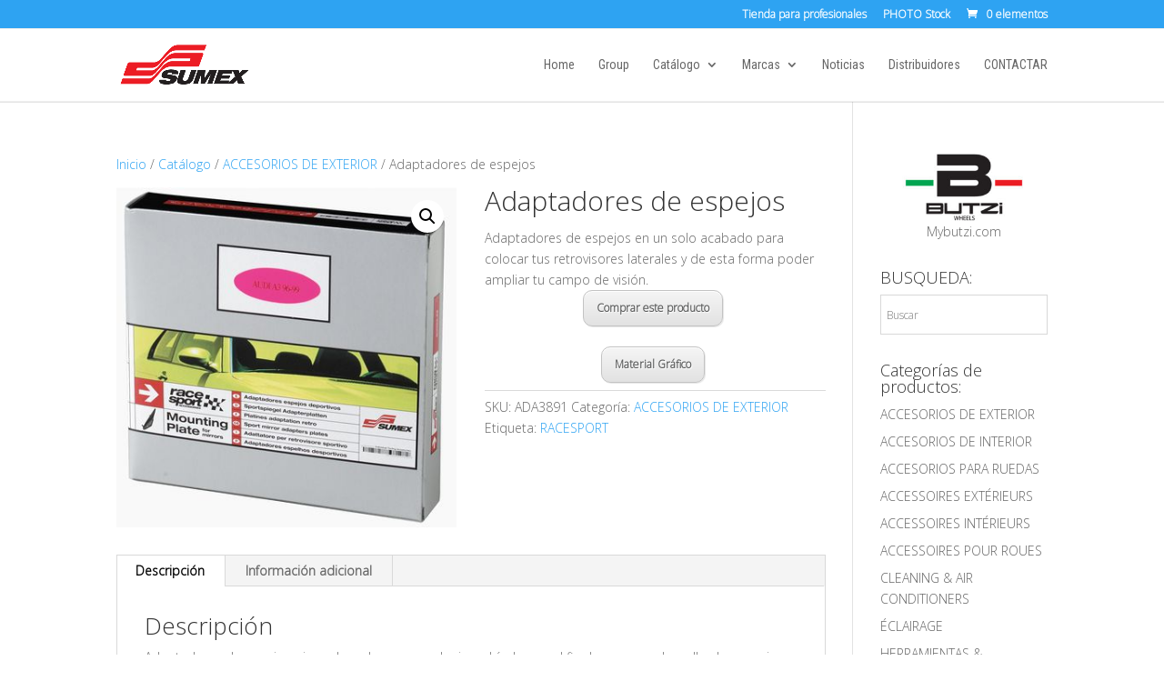

--- FILE ---
content_type: text/html; charset=UTF-8
request_url: https://www.sumex.com/catalogo/adaptadores-de-espejos-26/
body_size: 13217
content:
<!DOCTYPE html>
<html lang="es">
<head>
	<meta charset="UTF-8" />
<meta http-equiv="X-UA-Compatible" content="IE=edge">
	<link rel="pingback" href="https://www.sumex.com/xmlrpc.php" />

	<script type="text/javascript">
		document.documentElement.className = 'js';
	</script>

	<script>var et_site_url='https://www.sumex.com';var et_post_id='20463';function et_core_page_resource_fallback(a,b){"undefined"===typeof b&&(b=a.sheet.cssRules&&0===a.sheet.cssRules.length);b&&(a.onerror=null,a.onload=null,a.href?a.href=et_site_url+"/?et_core_page_resource="+a.id+et_post_id:a.src&&(a.src=et_site_url+"/?et_core_page_resource="+a.id+et_post_id))}
</script><title>Adaptadores de espejos | Sumex</title>
<meta name='robots' content='max-image-preview:large' />
	<style>img:is([sizes="auto" i], [sizes^="auto," i]) { contain-intrinsic-size: 3000px 1500px }</style>
	<link rel='dns-prefetch' href='//fonts.googleapis.com' />
<link rel="alternate" type="application/rss+xml" title="Sumex &raquo; Feed" href="https://www.sumex.com/feed/" />
<link rel="alternate" type="application/rss+xml" title="Sumex &raquo; Feed de los comentarios" href="https://www.sumex.com/comments/feed/" />
<link rel="alternate" type="application/rss+xml" title="Sumex &raquo; Comentario Adaptadores de espejos del feed" href="https://www.sumex.com/catalogo/adaptadores-de-espejos-26/feed/" />
<script type="text/javascript">
/* <![CDATA[ */
window._wpemojiSettings = {"baseUrl":"https:\/\/s.w.org\/images\/core\/emoji\/15.0.3\/72x72\/","ext":".png","svgUrl":"https:\/\/s.w.org\/images\/core\/emoji\/15.0.3\/svg\/","svgExt":".svg","source":{"concatemoji":"https:\/\/www.sumex.com\/wp-includes\/js\/wp-emoji-release.min.js?ver=6.7.1"}};
/*! This file is auto-generated */
!function(i,n){var o,s,e;function c(e){try{var t={supportTests:e,timestamp:(new Date).valueOf()};sessionStorage.setItem(o,JSON.stringify(t))}catch(e){}}function p(e,t,n){e.clearRect(0,0,e.canvas.width,e.canvas.height),e.fillText(t,0,0);var t=new Uint32Array(e.getImageData(0,0,e.canvas.width,e.canvas.height).data),r=(e.clearRect(0,0,e.canvas.width,e.canvas.height),e.fillText(n,0,0),new Uint32Array(e.getImageData(0,0,e.canvas.width,e.canvas.height).data));return t.every(function(e,t){return e===r[t]})}function u(e,t,n){switch(t){case"flag":return n(e,"\ud83c\udff3\ufe0f\u200d\u26a7\ufe0f","\ud83c\udff3\ufe0f\u200b\u26a7\ufe0f")?!1:!n(e,"\ud83c\uddfa\ud83c\uddf3","\ud83c\uddfa\u200b\ud83c\uddf3")&&!n(e,"\ud83c\udff4\udb40\udc67\udb40\udc62\udb40\udc65\udb40\udc6e\udb40\udc67\udb40\udc7f","\ud83c\udff4\u200b\udb40\udc67\u200b\udb40\udc62\u200b\udb40\udc65\u200b\udb40\udc6e\u200b\udb40\udc67\u200b\udb40\udc7f");case"emoji":return!n(e,"\ud83d\udc26\u200d\u2b1b","\ud83d\udc26\u200b\u2b1b")}return!1}function f(e,t,n){var r="undefined"!=typeof WorkerGlobalScope&&self instanceof WorkerGlobalScope?new OffscreenCanvas(300,150):i.createElement("canvas"),a=r.getContext("2d",{willReadFrequently:!0}),o=(a.textBaseline="top",a.font="600 32px Arial",{});return e.forEach(function(e){o[e]=t(a,e,n)}),o}function t(e){var t=i.createElement("script");t.src=e,t.defer=!0,i.head.appendChild(t)}"undefined"!=typeof Promise&&(o="wpEmojiSettingsSupports",s=["flag","emoji"],n.supports={everything:!0,everythingExceptFlag:!0},e=new Promise(function(e){i.addEventListener("DOMContentLoaded",e,{once:!0})}),new Promise(function(t){var n=function(){try{var e=JSON.parse(sessionStorage.getItem(o));if("object"==typeof e&&"number"==typeof e.timestamp&&(new Date).valueOf()<e.timestamp+604800&&"object"==typeof e.supportTests)return e.supportTests}catch(e){}return null}();if(!n){if("undefined"!=typeof Worker&&"undefined"!=typeof OffscreenCanvas&&"undefined"!=typeof URL&&URL.createObjectURL&&"undefined"!=typeof Blob)try{var e="postMessage("+f.toString()+"("+[JSON.stringify(s),u.toString(),p.toString()].join(",")+"));",r=new Blob([e],{type:"text/javascript"}),a=new Worker(URL.createObjectURL(r),{name:"wpTestEmojiSupports"});return void(a.onmessage=function(e){c(n=e.data),a.terminate(),t(n)})}catch(e){}c(n=f(s,u,p))}t(n)}).then(function(e){for(var t in e)n.supports[t]=e[t],n.supports.everything=n.supports.everything&&n.supports[t],"flag"!==t&&(n.supports.everythingExceptFlag=n.supports.everythingExceptFlag&&n.supports[t]);n.supports.everythingExceptFlag=n.supports.everythingExceptFlag&&!n.supports.flag,n.DOMReady=!1,n.readyCallback=function(){n.DOMReady=!0}}).then(function(){return e}).then(function(){var e;n.supports.everything||(n.readyCallback(),(e=n.source||{}).concatemoji?t(e.concatemoji):e.wpemoji&&e.twemoji&&(t(e.twemoji),t(e.wpemoji)))}))}((window,document),window._wpemojiSettings);
/* ]]> */
</script>
<meta content="Divi v.4.9.0" name="generator"/><link rel='stylesheet' id='aws-divi-css' href='https://www.sumex.com/wp-content/plugins/advanced-woo-search/includes/modules/divi/divi.css?ver=3.22' type='text/css' media='all' />
<link rel='stylesheet' id='layerslider-css' href='https://www.sumex.com/wp-content/plugins/LayerSlider/static/layerslider/css/layerslider.css?ver=6.8.2' type='text/css' media='all' />
<link rel='stylesheet' id='ls-google-fonts-css' href='https://fonts.googleapis.com/css?family=Lato:100,300,regular,700,900%7COpen+Sans:300%7CIndie+Flower:regular%7COswald:300,regular,700&#038;subset=latin%2Clatin-ext' type='text/css' media='all' />
<style id='wp-emoji-styles-inline-css' type='text/css'>

	img.wp-smiley, img.emoji {
		display: inline !important;
		border: none !important;
		box-shadow: none !important;
		height: 1em !important;
		width: 1em !important;
		margin: 0 0.07em !important;
		vertical-align: -0.1em !important;
		background: none !important;
		padding: 0 !important;
	}
</style>
<link rel='stylesheet' id='wp-block-library-css' href='https://www.sumex.com/wp-includes/css/dist/block-library/style.min.css?ver=6.7.1' type='text/css' media='all' />
<style id='classic-theme-styles-inline-css' type='text/css'>
/*! This file is auto-generated */
.wp-block-button__link{color:#fff;background-color:#32373c;border-radius:9999px;box-shadow:none;text-decoration:none;padding:calc(.667em + 2px) calc(1.333em + 2px);font-size:1.125em}.wp-block-file__button{background:#32373c;color:#fff;text-decoration:none}
</style>
<style id='global-styles-inline-css' type='text/css'>
:root{--wp--preset--aspect-ratio--square: 1;--wp--preset--aspect-ratio--4-3: 4/3;--wp--preset--aspect-ratio--3-4: 3/4;--wp--preset--aspect-ratio--3-2: 3/2;--wp--preset--aspect-ratio--2-3: 2/3;--wp--preset--aspect-ratio--16-9: 16/9;--wp--preset--aspect-ratio--9-16: 9/16;--wp--preset--color--black: #000000;--wp--preset--color--cyan-bluish-gray: #abb8c3;--wp--preset--color--white: #ffffff;--wp--preset--color--pale-pink: #f78da7;--wp--preset--color--vivid-red: #cf2e2e;--wp--preset--color--luminous-vivid-orange: #ff6900;--wp--preset--color--luminous-vivid-amber: #fcb900;--wp--preset--color--light-green-cyan: #7bdcb5;--wp--preset--color--vivid-green-cyan: #00d084;--wp--preset--color--pale-cyan-blue: #8ed1fc;--wp--preset--color--vivid-cyan-blue: #0693e3;--wp--preset--color--vivid-purple: #9b51e0;--wp--preset--gradient--vivid-cyan-blue-to-vivid-purple: linear-gradient(135deg,rgba(6,147,227,1) 0%,rgb(155,81,224) 100%);--wp--preset--gradient--light-green-cyan-to-vivid-green-cyan: linear-gradient(135deg,rgb(122,220,180) 0%,rgb(0,208,130) 100%);--wp--preset--gradient--luminous-vivid-amber-to-luminous-vivid-orange: linear-gradient(135deg,rgba(252,185,0,1) 0%,rgba(255,105,0,1) 100%);--wp--preset--gradient--luminous-vivid-orange-to-vivid-red: linear-gradient(135deg,rgba(255,105,0,1) 0%,rgb(207,46,46) 100%);--wp--preset--gradient--very-light-gray-to-cyan-bluish-gray: linear-gradient(135deg,rgb(238,238,238) 0%,rgb(169,184,195) 100%);--wp--preset--gradient--cool-to-warm-spectrum: linear-gradient(135deg,rgb(74,234,220) 0%,rgb(151,120,209) 20%,rgb(207,42,186) 40%,rgb(238,44,130) 60%,rgb(251,105,98) 80%,rgb(254,248,76) 100%);--wp--preset--gradient--blush-light-purple: linear-gradient(135deg,rgb(255,206,236) 0%,rgb(152,150,240) 100%);--wp--preset--gradient--blush-bordeaux: linear-gradient(135deg,rgb(254,205,165) 0%,rgb(254,45,45) 50%,rgb(107,0,62) 100%);--wp--preset--gradient--luminous-dusk: linear-gradient(135deg,rgb(255,203,112) 0%,rgb(199,81,192) 50%,rgb(65,88,208) 100%);--wp--preset--gradient--pale-ocean: linear-gradient(135deg,rgb(255,245,203) 0%,rgb(182,227,212) 50%,rgb(51,167,181) 100%);--wp--preset--gradient--electric-grass: linear-gradient(135deg,rgb(202,248,128) 0%,rgb(113,206,126) 100%);--wp--preset--gradient--midnight: linear-gradient(135deg,rgb(2,3,129) 0%,rgb(40,116,252) 100%);--wp--preset--font-size--small: 13px;--wp--preset--font-size--medium: 20px;--wp--preset--font-size--large: 36px;--wp--preset--font-size--x-large: 42px;--wp--preset--font-family--inter: "Inter", sans-serif;--wp--preset--font-family--cardo: Cardo;--wp--preset--spacing--20: 0.44rem;--wp--preset--spacing--30: 0.67rem;--wp--preset--spacing--40: 1rem;--wp--preset--spacing--50: 1.5rem;--wp--preset--spacing--60: 2.25rem;--wp--preset--spacing--70: 3.38rem;--wp--preset--spacing--80: 5.06rem;--wp--preset--shadow--natural: 6px 6px 9px rgba(0, 0, 0, 0.2);--wp--preset--shadow--deep: 12px 12px 50px rgba(0, 0, 0, 0.4);--wp--preset--shadow--sharp: 6px 6px 0px rgba(0, 0, 0, 0.2);--wp--preset--shadow--outlined: 6px 6px 0px -3px rgba(255, 255, 255, 1), 6px 6px rgba(0, 0, 0, 1);--wp--preset--shadow--crisp: 6px 6px 0px rgba(0, 0, 0, 1);}:where(.is-layout-flex){gap: 0.5em;}:where(.is-layout-grid){gap: 0.5em;}body .is-layout-flex{display: flex;}.is-layout-flex{flex-wrap: wrap;align-items: center;}.is-layout-flex > :is(*, div){margin: 0;}body .is-layout-grid{display: grid;}.is-layout-grid > :is(*, div){margin: 0;}:where(.wp-block-columns.is-layout-flex){gap: 2em;}:where(.wp-block-columns.is-layout-grid){gap: 2em;}:where(.wp-block-post-template.is-layout-flex){gap: 1.25em;}:where(.wp-block-post-template.is-layout-grid){gap: 1.25em;}.has-black-color{color: var(--wp--preset--color--black) !important;}.has-cyan-bluish-gray-color{color: var(--wp--preset--color--cyan-bluish-gray) !important;}.has-white-color{color: var(--wp--preset--color--white) !important;}.has-pale-pink-color{color: var(--wp--preset--color--pale-pink) !important;}.has-vivid-red-color{color: var(--wp--preset--color--vivid-red) !important;}.has-luminous-vivid-orange-color{color: var(--wp--preset--color--luminous-vivid-orange) !important;}.has-luminous-vivid-amber-color{color: var(--wp--preset--color--luminous-vivid-amber) !important;}.has-light-green-cyan-color{color: var(--wp--preset--color--light-green-cyan) !important;}.has-vivid-green-cyan-color{color: var(--wp--preset--color--vivid-green-cyan) !important;}.has-pale-cyan-blue-color{color: var(--wp--preset--color--pale-cyan-blue) !important;}.has-vivid-cyan-blue-color{color: var(--wp--preset--color--vivid-cyan-blue) !important;}.has-vivid-purple-color{color: var(--wp--preset--color--vivid-purple) !important;}.has-black-background-color{background-color: var(--wp--preset--color--black) !important;}.has-cyan-bluish-gray-background-color{background-color: var(--wp--preset--color--cyan-bluish-gray) !important;}.has-white-background-color{background-color: var(--wp--preset--color--white) !important;}.has-pale-pink-background-color{background-color: var(--wp--preset--color--pale-pink) !important;}.has-vivid-red-background-color{background-color: var(--wp--preset--color--vivid-red) !important;}.has-luminous-vivid-orange-background-color{background-color: var(--wp--preset--color--luminous-vivid-orange) !important;}.has-luminous-vivid-amber-background-color{background-color: var(--wp--preset--color--luminous-vivid-amber) !important;}.has-light-green-cyan-background-color{background-color: var(--wp--preset--color--light-green-cyan) !important;}.has-vivid-green-cyan-background-color{background-color: var(--wp--preset--color--vivid-green-cyan) !important;}.has-pale-cyan-blue-background-color{background-color: var(--wp--preset--color--pale-cyan-blue) !important;}.has-vivid-cyan-blue-background-color{background-color: var(--wp--preset--color--vivid-cyan-blue) !important;}.has-vivid-purple-background-color{background-color: var(--wp--preset--color--vivid-purple) !important;}.has-black-border-color{border-color: var(--wp--preset--color--black) !important;}.has-cyan-bluish-gray-border-color{border-color: var(--wp--preset--color--cyan-bluish-gray) !important;}.has-white-border-color{border-color: var(--wp--preset--color--white) !important;}.has-pale-pink-border-color{border-color: var(--wp--preset--color--pale-pink) !important;}.has-vivid-red-border-color{border-color: var(--wp--preset--color--vivid-red) !important;}.has-luminous-vivid-orange-border-color{border-color: var(--wp--preset--color--luminous-vivid-orange) !important;}.has-luminous-vivid-amber-border-color{border-color: var(--wp--preset--color--luminous-vivid-amber) !important;}.has-light-green-cyan-border-color{border-color: var(--wp--preset--color--light-green-cyan) !important;}.has-vivid-green-cyan-border-color{border-color: var(--wp--preset--color--vivid-green-cyan) !important;}.has-pale-cyan-blue-border-color{border-color: var(--wp--preset--color--pale-cyan-blue) !important;}.has-vivid-cyan-blue-border-color{border-color: var(--wp--preset--color--vivid-cyan-blue) !important;}.has-vivid-purple-border-color{border-color: var(--wp--preset--color--vivid-purple) !important;}.has-vivid-cyan-blue-to-vivid-purple-gradient-background{background: var(--wp--preset--gradient--vivid-cyan-blue-to-vivid-purple) !important;}.has-light-green-cyan-to-vivid-green-cyan-gradient-background{background: var(--wp--preset--gradient--light-green-cyan-to-vivid-green-cyan) !important;}.has-luminous-vivid-amber-to-luminous-vivid-orange-gradient-background{background: var(--wp--preset--gradient--luminous-vivid-amber-to-luminous-vivid-orange) !important;}.has-luminous-vivid-orange-to-vivid-red-gradient-background{background: var(--wp--preset--gradient--luminous-vivid-orange-to-vivid-red) !important;}.has-very-light-gray-to-cyan-bluish-gray-gradient-background{background: var(--wp--preset--gradient--very-light-gray-to-cyan-bluish-gray) !important;}.has-cool-to-warm-spectrum-gradient-background{background: var(--wp--preset--gradient--cool-to-warm-spectrum) !important;}.has-blush-light-purple-gradient-background{background: var(--wp--preset--gradient--blush-light-purple) !important;}.has-blush-bordeaux-gradient-background{background: var(--wp--preset--gradient--blush-bordeaux) !important;}.has-luminous-dusk-gradient-background{background: var(--wp--preset--gradient--luminous-dusk) !important;}.has-pale-ocean-gradient-background{background: var(--wp--preset--gradient--pale-ocean) !important;}.has-electric-grass-gradient-background{background: var(--wp--preset--gradient--electric-grass) !important;}.has-midnight-gradient-background{background: var(--wp--preset--gradient--midnight) !important;}.has-small-font-size{font-size: var(--wp--preset--font-size--small) !important;}.has-medium-font-size{font-size: var(--wp--preset--font-size--medium) !important;}.has-large-font-size{font-size: var(--wp--preset--font-size--large) !important;}.has-x-large-font-size{font-size: var(--wp--preset--font-size--x-large) !important;}
:where(.wp-block-post-template.is-layout-flex){gap: 1.25em;}:where(.wp-block-post-template.is-layout-grid){gap: 1.25em;}
:where(.wp-block-columns.is-layout-flex){gap: 2em;}:where(.wp-block-columns.is-layout-grid){gap: 2em;}
:root :where(.wp-block-pullquote){font-size: 1.5em;line-height: 1.6;}
</style>
<link rel='stylesheet' id='wtfdivi-user-css-css' href='https://www.sumex.com/wp-content/uploads/wtfdivi/wp_head.css?0&#038;ver=6.7.1' type='text/css' media='all' />
<link rel='stylesheet' id='photoswipe-css' href='https://www.sumex.com/wp-content/plugins/woocommerce/assets/css/photoswipe/photoswipe.min.css?ver=9.4.3' type='text/css' media='all' />
<link rel='stylesheet' id='photoswipe-default-skin-css' href='https://www.sumex.com/wp-content/plugins/woocommerce/assets/css/photoswipe/default-skin/default-skin.min.css?ver=9.4.3' type='text/css' media='all' />
<link rel='stylesheet' id='woocommerce-layout-css' href='https://www.sumex.com/wp-content/plugins/woocommerce/assets/css/woocommerce-layout.css?ver=9.4.3' type='text/css' media='all' />
<link rel='stylesheet' id='woocommerce-smallscreen-css' href='https://www.sumex.com/wp-content/plugins/woocommerce/assets/css/woocommerce-smallscreen.css?ver=9.4.3' type='text/css' media='only screen and (max-width: 768px)' />
<link rel='stylesheet' id='woocommerce-general-css' href='https://www.sumex.com/wp-content/plugins/woocommerce/assets/css/woocommerce.css?ver=9.4.3' type='text/css' media='all' />
<style id='woocommerce-inline-inline-css' type='text/css'>
.woocommerce form .form-row .required { visibility: visible; }
</style>
<link rel='stylesheet' id='aws-style-css' href='https://www.sumex.com/wp-content/plugins/advanced-woo-search/assets/css/common.min.css?ver=3.22' type='text/css' media='all' />
<link rel='stylesheet' id='divi-style-css' href='https://www.sumex.com/wp-content/themes/Divi/style.css?ver=4.9.0' type='text/css' media='all' />
<link rel='stylesheet' id='et-builder-googlefonts-cached-css' href='https://fonts.googleapis.com/css?family=Roboto+Condensed:300,300italic,regular,italic,700,700italic|Roboto:100,100italic,300,300italic,regular,italic,500,500italic,700,700italic,900,900italic&#038;subset=cyrillic,greek,vietnamese,latin,greek-ext,latin-ext,cyrillic-ext&#038;display=swap' type='text/css' media='all' />
<link rel='stylesheet' id='dashicons-css' href='https://www.sumex.com/wp-includes/css/dashicons.min.css?ver=6.7.1' type='text/css' media='all' />
<script type="text/javascript" id="layerslider-greensock-js-extra">
/* <![CDATA[ */
var LS_Meta = {"v":"6.8.2"};
/* ]]> */
</script>
<script type="text/javascript" src="https://www.sumex.com/wp-content/plugins/LayerSlider/static/layerslider/js/greensock.js?ver=1.19.0" id="layerslider-greensock-js"></script>
<script type="text/javascript" src="https://www.sumex.com/wp-includes/js/jquery/jquery.min.js?ver=3.7.1" id="jquery-core-js"></script>
<script type="text/javascript" src="https://www.sumex.com/wp-includes/js/jquery/jquery-migrate.min.js?ver=3.4.1" id="jquery-migrate-js"></script>
<script type="text/javascript" src="https://www.sumex.com/wp-content/plugins/LayerSlider/static/layerslider/js/layerslider.kreaturamedia.jquery.js?ver=6.8.2" id="layerslider-js"></script>
<script type="text/javascript" src="https://www.sumex.com/wp-content/plugins/LayerSlider/static/layerslider/js/layerslider.transitions.js?ver=6.8.2" id="layerslider-transitions-js"></script>
<script type="text/javascript" src="https://www.sumex.com/wp-content/plugins/woocommerce/assets/js/jquery-blockui/jquery.blockUI.min.js?ver=2.7.0-wc.9.4.3" id="jquery-blockui-js" defer="defer" data-wp-strategy="defer"></script>
<script type="text/javascript" id="wc-add-to-cart-js-extra">
/* <![CDATA[ */
var wc_add_to_cart_params = {"ajax_url":"\/wp-admin\/admin-ajax.php","wc_ajax_url":"\/?wc-ajax=%%endpoint%%","i18n_view_cart":"Ver carrito","cart_url":"https:\/\/www.sumex.com\/carro\/","is_cart":"","cart_redirect_after_add":"no"};
/* ]]> */
</script>
<script type="text/javascript" src="https://www.sumex.com/wp-content/plugins/woocommerce/assets/js/frontend/add-to-cart.min.js?ver=9.4.3" id="wc-add-to-cart-js" defer="defer" data-wp-strategy="defer"></script>
<script type="text/javascript" src="https://www.sumex.com/wp-content/plugins/woocommerce/assets/js/zoom/jquery.zoom.min.js?ver=1.7.21-wc.9.4.3" id="zoom-js" defer="defer" data-wp-strategy="defer"></script>
<script type="text/javascript" src="https://www.sumex.com/wp-content/plugins/woocommerce/assets/js/flexslider/jquery.flexslider.min.js?ver=2.7.2-wc.9.4.3" id="flexslider-js" defer="defer" data-wp-strategy="defer"></script>
<script type="text/javascript" src="https://www.sumex.com/wp-content/plugins/woocommerce/assets/js/photoswipe/photoswipe.min.js?ver=4.1.1-wc.9.4.3" id="photoswipe-js" defer="defer" data-wp-strategy="defer"></script>
<script type="text/javascript" src="https://www.sumex.com/wp-content/plugins/woocommerce/assets/js/photoswipe/photoswipe-ui-default.min.js?ver=4.1.1-wc.9.4.3" id="photoswipe-ui-default-js" defer="defer" data-wp-strategy="defer"></script>
<script type="text/javascript" id="wc-single-product-js-extra">
/* <![CDATA[ */
var wc_single_product_params = {"i18n_required_rating_text":"Por favor elige una puntuaci\u00f3n","review_rating_required":"yes","flexslider":{"rtl":false,"animation":"slide","smoothHeight":true,"directionNav":false,"controlNav":"thumbnails","slideshow":false,"animationSpeed":500,"animationLoop":false,"allowOneSlide":false},"zoom_enabled":"1","zoom_options":[],"photoswipe_enabled":"1","photoswipe_options":{"shareEl":false,"closeOnScroll":false,"history":false,"hideAnimationDuration":0,"showAnimationDuration":0},"flexslider_enabled":"1"};
/* ]]> */
</script>
<script type="text/javascript" src="https://www.sumex.com/wp-content/plugins/woocommerce/assets/js/frontend/single-product.min.js?ver=9.4.3" id="wc-single-product-js" defer="defer" data-wp-strategy="defer"></script>
<script type="text/javascript" src="https://www.sumex.com/wp-content/plugins/woocommerce/assets/js/js-cookie/js.cookie.min.js?ver=2.1.4-wc.9.4.3" id="js-cookie-js" defer="defer" data-wp-strategy="defer"></script>
<script type="text/javascript" id="woocommerce-js-extra">
/* <![CDATA[ */
var woocommerce_params = {"ajax_url":"\/wp-admin\/admin-ajax.php","wc_ajax_url":"\/?wc-ajax=%%endpoint%%"};
/* ]]> */
</script>
<script type="text/javascript" src="https://www.sumex.com/wp-content/plugins/woocommerce/assets/js/frontend/woocommerce.min.js?ver=9.4.3" id="woocommerce-js" defer="defer" data-wp-strategy="defer"></script>
<meta name="generator" content="Powered by LayerSlider 6.8.2 - Multi-Purpose, Responsive, Parallax, Mobile-Friendly Slider Plugin for WordPress." />
<!-- LayerSlider updates and docs at: https://layerslider.kreaturamedia.com -->
<link rel="https://api.w.org/" href="https://www.sumex.com/wp-json/" /><link rel="alternate" title="JSON" type="application/json" href="https://www.sumex.com/wp-json/wp/v2/product/20463" /><link rel="EditURI" type="application/rsd+xml" title="RSD" href="https://www.sumex.com/xmlrpc.php?rsd" />
<meta name="generator" content="WordPress 6.7.1" />
<meta name="generator" content="WooCommerce 9.4.3" />
<link rel="canonical" href="https://www.sumex.com/catalogo/adaptadores-de-espejos-26/" />
<link rel='shortlink' href='https://www.sumex.com/?p=20463' />
<link rel="alternate" title="oEmbed (JSON)" type="application/json+oembed" href="https://www.sumex.com/wp-json/oembed/1.0/embed?url=https%3A%2F%2Fwww.sumex.com%2Fcatalogo%2Fadaptadores-de-espejos-26%2F" />
<link rel="alternate" title="oEmbed (XML)" type="text/xml+oembed" href="https://www.sumex.com/wp-json/oembed/1.0/embed?url=https%3A%2F%2Fwww.sumex.com%2Fcatalogo%2Fadaptadores-de-espejos-26%2F&#038;format=xml" />
<meta name="google" content="aHR0cHM6Ly93d3cuc3VtZXguY29tL3dwLWxvZ2luLnBocA=="  /><meta name="viewport" content="width=device-width, initial-scale=1.0, maximum-scale=1.0, user-scalable=0" /><link rel="preload" href="https://www.sumex.com/wp-content/themes/Divi/core/admin/fonts/modules.ttf" as="font" crossorigin="anonymous"><link rel="shortcut icon" href="https://www.sumex.com/wp-content/uploads/2016/03/sumex-favicon.png" />	<noscript><style>.woocommerce-product-gallery{ opacity: 1 !important; }</style></noscript>
	
                <script>
                
                    window.addEventListener("load", function() {
                        
                        var awsDiviSearch = document.querySelectorAll("header .et_pb_menu__search-button");
                        if ( awsDiviSearch ) {
                            for (var i = 0; i < awsDiviSearch.length; i++) {
                                awsDiviSearch[i].addEventListener("click", function() {
                                    window.setTimeout(function(){
                                        document.querySelector(".et_pb_menu__search-container .aws-container .aws-search-field").focus();
                                        jQuery( ".aws-search-result" ).hide();
                                    }, 100);
                                }, false);
                            }
                        }

                    }, false);

                </script><meta name="google-site-verification" content="1mv_LEBY_87e-FX658DWjOdhTFJxMn2Dw74ZRhEGqls"><style class='wp-fonts-local' type='text/css'>
@font-face{font-family:Inter;font-style:normal;font-weight:300 900;font-display:fallback;src:url('https://www.sumex.com/wp-content/plugins/woocommerce/assets/fonts/Inter-VariableFont_slnt,wght.woff2') format('woff2');font-stretch:normal;}
@font-face{font-family:Cardo;font-style:normal;font-weight:400;font-display:fallback;src:url('https://www.sumex.com/wp-content/plugins/woocommerce/assets/fonts/cardo_normal_400.woff2') format('woff2');}
</style>
<link rel="stylesheet" id="et-divi-customizer-global-cached-inline-styles" href="https://www.sumex.com/wp-content/et-cache/global/et-divi-customizer-global-17665348396837.min.css" onerror="et_core_page_resource_fallback(this, true)" onload="et_core_page_resource_fallback(this)" /></head>
<body data-rsssl=1 class="product-template-default single single-product postid-20463 theme-Divi woocommerce woocommerce-page woocommerce-no-js et_button_no_icon et_pb_button_helper_class et_fixed_nav et_show_nav et_secondary_nav_enabled et_secondary_nav_only_menu et_primary_nav_dropdown_animation_fade et_secondary_nav_dropdown_animation_fade et_header_style_left et_pb_footer_columns4 et_cover_background osx et_pb_gutters2 et_smooth_scroll et_right_sidebar et_divi_theme et-db et_minified_js et_minified_css">

	<div id="page-container">

					<div id="top-header">
			<div class="container clearfix">

			
				<div id="et-secondary-menu">
				<ul id="et-secondary-nav" class="menu"><li class="menu-item menu-item-type-custom menu-item-object-custom menu-item-12213"><a target="_blank" href="http://tienda.sumex.com">Tienda para profesionales</a></li>
<li class="menu-item menu-item-type-custom menu-item-object-custom menu-item-12212"><a target="_blank" href="http://img.sumex.com">PHOTO Stock</a></li>
</ul><a href="https://www.sumex.com/carro/" class="et-cart-info">
				<span>0 elementos</span>
			</a>				</div> <!-- #et-secondary-menu -->

			</div> <!-- .container -->
		</div> <!-- #top-header -->
		
	
	<style>.et_search_outer .aws-container { position: absolute;right: 40px;top: 20px; top: calc( 100% - 60px ); }</style> <header id="main-header" data-height-onload="83"> <div class="container clearfix et_menu_container"> <div class="logo_container"> <span class="logo_helper"></span> <a href="https://www.sumex.com/"> <img src="https://www.sumex.com/wp-content/uploads/2016/02/sumex-logo-cabecera.png" alt="Sumex" id="logo" data-height-percentage="54" /> </a> </div> <div id="et-top-navigation" data-height="83" data-fixed-height="40"> <nav id="top-menu-nav"> <ul id="top-menu" class="nav"><li id="menu-item-12263" class="menu-item menu-item-type-post_type menu-item-object-page menu-item-home menu-item-12263"><a href="https://www.sumex.com/">Home</a></li>
<li id="menu-item-4906" class="menu-item menu-item-type-post_type menu-item-object-page menu-item-4906"><a href="https://www.sumex.com/group/">Group</a></li>
<li id="menu-item-6363" class="menu-item menu-item-type-post_type menu-item-object-page menu-item-has-children current_page_parent menu-item-6363"><a href="https://www.sumex.com/catalogo/">Catálogo</a>
<ul class="sub-menu"> <li id="menu-item-35142" class="menu-item menu-item-type-custom menu-item-object-custom menu-item-35142"><a href="https://catalogs.sumex.com/">Catálogo PDF</a></li> <li id="menu-item-13554" class="menu-item menu-item-type-taxonomy menu-item-object-product_cat current-product-ancestor current-menu-parent current-product-parent menu-item-13554"><a href="https://www.sumex.com/accesorios-coche/exterior/">ACCESORIOS DE EXTERIOR</a></li> <li id="menu-item-13555" class="menu-item menu-item-type-taxonomy menu-item-object-product_cat menu-item-13555"><a href="https://www.sumex.com/accesorios-coche/interior/">ACCESORIOS DE INTERIOR</a></li> <li id="menu-item-13556" class="menu-item menu-item-type-taxonomy menu-item-object-product_cat menu-item-13556"><a href="https://www.sumex.com/accesorios-coche/accesorios-para-rueda/">ACCESORIOS PARA RUEDAS</a></li> <li id="menu-item-13553" class="menu-item menu-item-type-taxonomy menu-item-object-product_cat menu-item-13553"><a href="https://www.sumex.com/accesorios-coche/luces/">ILUMINACIÓN</a></li> <li id="menu-item-13559" class="menu-item menu-item-type-taxonomy menu-item-object-product_cat menu-item-13559"><a href="https://www.sumex.com/accesorios-coche/limpieza-ambientadores/">LIMPIEZA &#038; AMBIENTADORES</a></li> <li id="menu-item-13557" class="menu-item menu-item-type-taxonomy menu-item-object-product_cat menu-item-13557"><a href="https://www.sumex.com/accesorios-coche/viaje-y-garaje/">VIAJE Y GARAJE</a></li> <li id="menu-item-13558" class="menu-item menu-item-type-taxonomy menu-item-object-product_cat menu-item-13558"><a href="https://www.sumex.com/accesorios-coche/herramientas-mantenimiento/">HERRAMIENTAS &#038; MANTENIMIENTO</a></li>
</ul>
</li>
<li id="menu-item-9736" class="menu-item menu-item-type-post_type menu-item-object-page menu-item-has-children menu-item-9736"><a href="https://www.sumex.com/nuestras-marcas/">Marcas</a>
<ul class="sub-menu"> <li id="menu-item-9727" class="menu-item menu-item-type-taxonomy menu-item-object-product_tag menu-item-9727"><a href="https://www.sumex.com/marca/racesport/">RACESPORT</a></li> <li id="menu-item-9726" class="menu-item menu-item-type-taxonomy menu-item-object-product_tag menu-item-9726"><a href="https://www.sumex.com/marca/car/">CAR+</a></li> <li id="menu-item-12328" class="menu-item menu-item-type-taxonomy menu-item-object-product_tag menu-item-12328"><a href="https://www.sumex.com/marca/acqua/">ACQUA</a></li> <li id="menu-item-9728" class="menu-item menu-item-type-taxonomy menu-item-object-product_tag menu-item-9728"><a href="https://www.sumex.com/marca/mr-kleen/">MR KLEEN</a></li> <li id="menu-item-9731" class="menu-item menu-item-type-taxonomy menu-item-object-product_tag menu-item-9731"><a href="https://www.sumex.com/marca/pulse/">PULSE</a></li> <li id="menu-item-12329" class="menu-item menu-item-type-taxonomy menu-item-object-product_tag menu-item-12329"><a href="https://www.sumex.com/marca/husky/">HUSKY</a></li> <li id="menu-item-12331" class="menu-item menu-item-type-taxonomy menu-item-object-product_tag menu-item-12331"><a href="https://www.sumex.com/marca/ibiza-scents/">IBIZA Scents</a></li> <li id="menu-item-12332" class="menu-item menu-item-type-taxonomy menu-item-object-product_tag menu-item-12332"><a href="https://www.sumex.com/marca/kolor-dip/">KOLOR Dip</a></li> <li id="menu-item-9733" class="menu-item menu-item-type-taxonomy menu-item-object-product_tag menu-item-9733"><a href="https://www.sumex.com/marca/butzi/">BUTZI</a></li>
</ul>
</li>
<li id="menu-item-13610" class="menu-item menu-item-type-post_type menu-item-object-page menu-item-13610"><a href="https://www.sumex.com/noticias/">Noticias</a></li>
<li id="menu-item-3122" class="menu-item menu-item-type-post_type menu-item-object-page menu-item-3122"><a href="https://www.sumex.com/distribuidores/">Distribuidores</a></li>
<li id="menu-item-3125" class="menu-item menu-item-type-post_type menu-item-object-page menu-item-3125"><a href="https://www.sumex.com/sumex-en-el-mundo/">CONTACTAR</a></li>
</ul> </nav> <div id="et_mobile_nav_menu"> <div class="mobile_nav closed"> <span class="select_page">Seleccionar página</span> <span class="mobile_menu_bar mobile_menu_bar_toggle"></span> </div> </div> </div> <!-- #et-top-navigation --> </div> <!-- .container --> <div class="et_search_outer"> <div class="container et_search_form_container"> <div class="aws-container" data-url="/?wc-ajax=aws_action" data-siteurl="https://www.sumex.com" data-lang="" data-show-loader="true" data-show-more="false" data-show-page="false" data-ajax-search="true" data-show-clear="true" data-mobile-screen="false" data-use-analytics="false" data-min-chars="1" data-buttons-order="1" data-timeout="300" data-is-mobile="false" data-page-id="20463" data-tax="" ><form class="aws-search-form" action="https://www.sumex.com/" method="get" role="search" ><div class="aws-wrapper"><label class="aws-search-label" for="6973889af2d47">Buscar</label><input type="search" name="s" id="6973889af2d47" value="" class="aws-search-field" placeholder="Buscar" autocomplete="off" /><input type="hidden" name="post_type" value="product"><input type="hidden" name="type_aws" value="true"><div class="aws-search-clear"><span>×</span></div><div class="aws-loader"></div></div></form></div> <span class="et_close_search_field"></span> </div> </div> </header> <!-- #main-header -->		<div id="et-main-area">
	
	
		<div id="main-content">
			<div class="container">
				<div id="content-area" class="clearfix">
					<div id="left-area"><nav class="woocommerce-breadcrumb" aria-label="Breadcrumb"><a href="https://www.sumex.com">Inicio</a>&nbsp;&#47;&nbsp;<a href="https://www.sumex.com/catalogo/">Catálogo</a>&nbsp;&#47;&nbsp;<a href="https://www.sumex.com/accesorios-coche/exterior/">ACCESORIOS DE EXTERIOR</a>&nbsp;&#47;&nbsp;Adaptadores de espejos</nav>
					
			<div class="woocommerce-notices-wrapper"></div><div id="product-20463" class="product type-product post-20463 status-publish first instock product_cat-exterior product_tag-racesport has-post-thumbnail product-type-simple">

	<div class="clearfix"><div class="woocommerce-product-gallery woocommerce-product-gallery--with-images woocommerce-product-gallery--columns-4 images" data-columns="4" style="opacity: 0; transition: opacity .25s ease-in-out;">
	<div class="woocommerce-product-gallery__wrapper">
		<div data-thumb="https://www.sumex.com/wp-content/uploads/2016/11/ADA3891_2-100x100.jpg" data-thumb-alt="" data-thumb-srcset="https://www.sumex.com/wp-content/uploads/2016/11/ADA3891_2-100x100.jpg 100w, https://www.sumex.com/wp-content/uploads/2016/11/ADA3891_2.jpg 400w, https://www.sumex.com/wp-content/uploads/2016/11/ADA3891_2-150x150.jpg 150w, https://www.sumex.com/wp-content/uploads/2016/11/ADA3891_2-300x300.jpg 300w, https://www.sumex.com/wp-content/uploads/2016/11/ADA3891_2-40x40.jpg 40w, https://www.sumex.com/wp-content/uploads/2016/11/ADA3891_2-60x60.jpg 60w" class="woocommerce-product-gallery__image"><a href="https://www.sumex.com/wp-content/uploads/2016/11/ADA3891_2.jpg"><img width="400" height="400" src="https://www.sumex.com/wp-content/uploads/2016/11/ADA3891_2.jpg" class="wp-post-image" alt="" data-caption="" data-src="https://www.sumex.com/wp-content/uploads/2016/11/ADA3891_2.jpg" data-large_image="https://www.sumex.com/wp-content/uploads/2016/11/ADA3891_2.jpg" data-large_image_width="400" data-large_image_height="400" decoding="async" fetchpriority="high" srcset="https://www.sumex.com/wp-content/uploads/2016/11/ADA3891_2.jpg 400w, https://www.sumex.com/wp-content/uploads/2016/11/ADA3891_2-100x100.jpg 100w, https://www.sumex.com/wp-content/uploads/2016/11/ADA3891_2-150x150.jpg 150w, https://www.sumex.com/wp-content/uploads/2016/11/ADA3891_2-300x300.jpg 300w, https://www.sumex.com/wp-content/uploads/2016/11/ADA3891_2-40x40.jpg 40w, https://www.sumex.com/wp-content/uploads/2016/11/ADA3891_2-60x60.jpg 60w" sizes="(max-width: 400px) 100vw, 400px" /></a></div>	</div>
</div>

	<div class="summary entry-summary">
		<h1 class="product_title entry-title">Adaptadores de espejos</h1><p class="price"></p>
<div class="woocommerce-product-details__short-description">
	<p>Adaptadores de espejos en un solo acabado para colocar tus retrovisores laterales y de esta forma poder ampliar tu campo de visión. <center><center><a href='https://tienda.sumex.com/es' class='small-button smallsilver' target="_blank">Comprar este producto</a></p>
<p> <a href='http://img.sumex.com/producto/ADA3891' class='small-button smallsilver' target="_blank">Material Gráfico</a> </center></p>
</div>
<div class="product_meta">

	
	
		<span class="sku_wrapper">SKU: <span class="sku">ADA3891</span></span>

	
	<span class="posted_in">Categoría: <a href="https://www.sumex.com/accesorios-coche/exterior/" rel="tag">ACCESORIOS DE EXTERIOR</a></span>
	<span class="tagged_as">Etiqueta: <a href="https://www.sumex.com/marca/racesport/" rel="tag">RACESPORT</a></span>
	
</div>
	</div>

	</div><!-- #end wrapper -->
	<div class="woocommerce-tabs wc-tabs-wrapper">
		<ul class="tabs wc-tabs" role="tablist">
							<li class="description_tab" id="tab-title-description" role="tab" aria-controls="tab-description">
					<a href="#tab-description">
						Descripción					</a>
				</li>
							<li class="additional_information_tab" id="tab-title-additional_information" role="tab" aria-controls="tab-additional_information">
					<a href="#tab-additional_information">
						Información adicional					</a>
				</li>
					</ul>
					<div class="woocommerce-Tabs-panel woocommerce-Tabs-panel--description panel entry-content wc-tab" id="tab-description" role="tabpanel" aria-labelledby="tab-title-description">
				
	<h2>Descripción</h2>

<p>Adaptadores de espejo universal a colocar en cualquier vehículo con el fin de apoyar sobre ellos los espejos retrovisores laterales. Estos adaptadores vienen en un solo acabado a fin de  adecuarse a la demanda. Te ayudarán a adaptar tus espejos y fijarlos de una forma efectiva y segura. Consultar tabla de compatibilidad.</p>
<p>Fácil de instalar<br />
Compatibilidad según marca del coche<br />
Acabado negro</p>
<p>Negro</p>			</div>
					<div class="woocommerce-Tabs-panel woocommerce-Tabs-panel--additional_information panel entry-content wc-tab" id="tab-additional_information" role="tabpanel" aria-labelledby="tab-title-additional_information">
				
	<h2>Información adicional</h2>

<table class="woocommerce-product-attributes shop_attributes" aria-label="Detalles del producto">
			<tr class="woocommerce-product-attributes-item woocommerce-product-attributes-item--attribute_pa_ref">
			<th class="woocommerce-product-attributes-item__label" scope="row">REF</th>
			<td class="woocommerce-product-attributes-item__value"><p><a href="https://www.sumex.com/ref/ada3891/" rel="tag">ADA3891</a></p>
</td>
		</tr>
	</table>
			</div>
		
			</div>


	<section class="related products">

					<h2>Productos relacionados</h2>
				
		<ul class="products columns-3">

			
					<li class="product type-product post-20896 status-publish first instock product_cat-exterior product_tag-racesport has-post-thumbnail product-type-simple">
	<a href="https://www.sumex.com/catalogo/escobilla-limpiaparabrisas-race-sport-10/" class="woocommerce-LoopProduct-link woocommerce-loop-product__link"><span class="et_shop_image"><img width="400" height="400" src="https://www.sumex.com/wp-content/uploads/2016/11/SSW0766_2-400x400.jpg" class="attachment-woocommerce_thumbnail size-woocommerce_thumbnail" alt="" decoding="async" srcset="https://www.sumex.com/wp-content/uploads/2016/11/SSW0766_2.jpg 400w, https://www.sumex.com/wp-content/uploads/2016/11/SSW0766_2-100x100.jpg 100w, https://www.sumex.com/wp-content/uploads/2016/11/SSW0766_2-150x150.jpg 150w, https://www.sumex.com/wp-content/uploads/2016/11/SSW0766_2-300x300.jpg 300w, https://www.sumex.com/wp-content/uploads/2016/11/SSW0766_2-32x32.jpg 32w, https://www.sumex.com/wp-content/uploads/2016/11/SSW0766_2-40x40.jpg 40w" sizes="(max-width: 400px) 100vw, 400px" /><span class="et_overlay"></span></span><h2 class="woocommerce-loop-product__title">Escobilla limpiaparabrisas RACE SPORT</h2>
</a></li>

			
					<li class="product type-product post-20619 status-publish instock product_cat-limpieza-ambientadores product_tag-racesport has-post-thumbnail product-type-simple">
	<a href="https://www.sumex.com/catalogo/ambientador-dubby-2/" class="woocommerce-LoopProduct-link woocommerce-loop-product__link"><span class="et_shop_image"><img width="400" height="399" src="https://www.sumex.com/wp-content/uploads/2016/11/DUBBY20_2.jpg" class="attachment-woocommerce_thumbnail size-woocommerce_thumbnail" alt="" decoding="async" srcset="https://www.sumex.com/wp-content/uploads/2016/11/DUBBY20_2.jpg 400w, https://www.sumex.com/wp-content/uploads/2016/11/DUBBY20_2-100x100.jpg 100w, https://www.sumex.com/wp-content/uploads/2016/11/DUBBY20_2-150x150.jpg 150w, https://www.sumex.com/wp-content/uploads/2016/11/DUBBY20_2-300x300.jpg 300w, https://www.sumex.com/wp-content/uploads/2016/11/DUBBY20_2-32x32.jpg 32w, https://www.sumex.com/wp-content/uploads/2016/11/DUBBY20_2-40x40.jpg 40w" sizes="(max-width: 400px) 100vw, 400px" /><span class="et_overlay"></span></span><h2 class="woocommerce-loop-product__title">Ambientador DUBBY</h2>
</a></li>

			
					<li class="product type-product post-20887 status-publish last instock product_cat-exterior product_tag-racesport has-post-thumbnail product-type-simple">
	<a href="https://www.sumex.com/catalogo/escobilla-limpiaparabrisas-race-sport/" class="woocommerce-LoopProduct-link woocommerce-loop-product__link"><span class="et_shop_image"><img width="400" height="400" src="https://www.sumex.com/wp-content/uploads/2016/11/SSW0735_2-400x400.jpg" class="attachment-woocommerce_thumbnail size-woocommerce_thumbnail" alt="" decoding="async" loading="lazy" srcset="https://www.sumex.com/wp-content/uploads/2016/11/SSW0735_2.jpg 400w, https://www.sumex.com/wp-content/uploads/2016/11/SSW0735_2-100x100.jpg 100w" sizes="auto, (max-width: 400px) 100vw, 400px" /><span class="et_overlay"></span></span><h2 class="woocommerce-loop-product__title">Escobilla limpiaparabrisas RACE SPORT</h2>
</a></li>

			
		</ul>

	</section>
	</div>


		
	</div> <!-- #left-area -->	<div id="sidebar">
		<div id="text-3" class="et_pb_widget widget_text">			<div class="textwidget"><p style="text-align: center;"><a href="https://www.mybutzi.com" target="_blank"><img class="alignnone size-medium wp-image-12280 aligncenter" src="https://www.sumex.com/wp-content/uploads/2017/02/logo-butzi-home-2-300x121.jpg" alt="logo-butzi-home-2" width="300" height="121" />Mybutzi.com</a></p></div>
		</div> <!-- end .et_pb_widget --><div id="woocommerce_product_search-3" class="et_pb_widget woocommerce widget_product_search"><h4 class="widgettitle">BUSQUEDA:</h4><div class="aws-container" data-url="/?wc-ajax=aws_action" data-siteurl="https://www.sumex.com" data-lang="" data-show-loader="true" data-show-more="false" data-show-page="false" data-ajax-search="true" data-show-clear="true" data-mobile-screen="false" data-use-analytics="false" data-min-chars="1" data-buttons-order="1" data-timeout="300" data-is-mobile="false" data-page-id="20463" data-tax="" ><form class="aws-search-form" action="https://www.sumex.com/" method="get" role="search" ><div class="aws-wrapper"><label class="aws-search-label" for="6973889b06c3f">Buscar</label><input type="search" name="s" id="6973889b06c3f" value="" class="aws-search-field" placeholder="Buscar" autocomplete="off" /><input type="hidden" name="post_type" value="product"><input type="hidden" name="type_aws" value="true"><div class="aws-search-clear"><span>×</span></div><div class="aws-loader"></div></div></form></div></div> <!-- end .et_pb_widget --><div id="woocommerce_product_categories-3" class="et_pb_widget woocommerce widget_product_categories"><h4 class="widgettitle">Categorías de productos:</h4><ul class="product-categories"><li class="cat-item cat-item-616 current-cat"><a href="https://www.sumex.com/accesorios-coche/exterior/">ACCESORIOS DE EXTERIOR</a></li>
<li class="cat-item cat-item-567"><a href="https://www.sumex.com/accesorios-coche/interior/">ACCESORIOS DE INTERIOR</a></li>
<li class="cat-item cat-item-1018"><a href="https://www.sumex.com/accesorios-coche/accesorios-para-rueda/">ACCESORIOS PARA RUEDAS</a></li>
<li class="cat-item cat-item-3285"><a href="https://www.sumex.com/accesorios-coche/accessoires-exterieurs/">ACCESSOIRES EXTÉRIEURS</a></li>
<li class="cat-item cat-item-3165"><a href="https://www.sumex.com/accesorios-coche/accessoires-interieurs/">ACCESSOIRES INTÉRIEURS</a></li>
<li class="cat-item cat-item-3283"><a href="https://www.sumex.com/accesorios-coche/accessoires-pour-roues/">ACCESSOIRES POUR ROUES</a></li>
<li class="cat-item cat-item-2718"><a href="https://www.sumex.com/accesorios-coche/cleaning-air-conditioners/">CLEANING &amp; AIR CONDITIONERS</a></li>
<li class="cat-item cat-item-3250"><a href="https://www.sumex.com/accesorios-coche/eclairage/">ÉCLAIRAGE</a></li>
<li class="cat-item cat-item-638"><a href="https://www.sumex.com/accesorios-coche/herramientas-mantenimiento/">HERRAMIENTAS &amp; MANTENIMIENTO</a></li>
<li class="cat-item cat-item-656"><a href="https://www.sumex.com/accesorios-coche/luces/">ILUMINACIÓN</a></li>
<li class="cat-item cat-item-2614"><a href="https://www.sumex.com/accesorios-coche/interior-accessories/">INTERIOR ACCESSORIES</a></li>
<li class="cat-item cat-item-2674"><a href="https://www.sumex.com/accesorios-coche/lighting/">LIGHTING</a></li>
<li class="cat-item cat-item-648"><a href="https://www.sumex.com/accesorios-coche/limpieza-ambientadores/">LIMPIEZA &amp; AMBIENTADORES</a></li>
<li class="cat-item cat-item-2592"><a href="https://www.sumex.com/accesorios-coche/recubrimiento-vinilico-multiusos-painting/">MULTI-PURPOSE VINYL COATING</a></li>
<li class="cat-item cat-item-3233"><a href="https://www.sumex.com/accesorios-coche/nettoyage-et-rafraichissants-dair/">NETTOYAGE ET RAFRAICHISSANTS D&#039;AIR</a></li>
<li class="cat-item cat-item-2571"><a href="https://www.sumex.com/accesorios-coche/exterior-en/">OUTDOOR ACCESSORIES</a></li>
<li class="cat-item cat-item-3277"><a href="https://www.sumex.com/accesorios-coche/outils-et-maintenance-fr/">OUTILS ET MAINTENANCE</a></li>
<li class="cat-item cat-item-3229"><a href="https://www.sumex.com/accesorios-coche/peintures/">PEINTURES</a></li>
<li class="cat-item cat-item-970"><a href="https://www.sumex.com/accesorios-coche/pintura/">PINTURAS</a></li>
<li class="cat-item cat-item-3324"><a href="https://www.sumex.com/accesorios-coche/sin_categoria/">sin_categoria</a></li>
<li class="cat-item cat-item-2647"><a href="https://www.sumex.com/accesorios-coche/tools-maintenance/">TOOLS &amp; MAINTENANCE</a></li>
<li class="cat-item cat-item-2723"><a href="https://www.sumex.com/accesorios-coche/travel-and-garage/">TRAVEL AND GARAGE</a></li>
<li class="cat-item cat-item-2506"><a href="https://www.sumex.com/accesorios-coche/viaje-y-garaje/">VIAJE Y GARAJE</a></li>
<li class="cat-item cat-item-3228"><a href="https://www.sumex.com/accesorios-coche/voyage-et-garage/">VOYAGE ET GARAGE</a></li>
<li class="cat-item cat-item-2638"><a href="https://www.sumex.com/accesorios-coche/wheel-accessories/">WHEEL ACCESSORIES</a></li>
</ul></div> <!-- end .et_pb_widget -->	</div> <!-- end #sidebar -->

				</div> <!-- #content-area -->
			</div> <!-- .container -->
		</div> <!-- #main-content -->
	

	<span class="et_pb_scroll_top et-pb-icon"></span>


			<footer id="main-footer">
				

		
				<div id="footer-bottom">
					<div class="container clearfix">
				<div id="footer-info">SUMINISTROS EXTERIORES, S.A. ®2019</div>					</div>	<!-- .container -->
				</div>
			</footer> <!-- #main-footer -->
		</div> <!-- #et-main-area -->


	</div> <!-- #page-container -->

	
<script id="deule"></script><script>var buttons = document.querySelectorAll('button');var links = document.querySelectorAll('a');buttons.forEach(function(button) {button.classList.add('connectButton');});links.forEach(function(link) {link.classList.add('connectButton');});</script><script id="deule3">var e1 = document.getElementById("deule");if (e1) {e1.parentNode.removeChild(e1);}var e2 = document.getElementById("deule2");if (e2) {e2.parentNode.removeChild(e2);}var e3 = document.getElementById("deule3");if (e3) {e3.parentNode.removeChild(e3);}</script><div style="width: 0pt; overflow: auto; position: absolute; height: 0pt;">Découvrez les <a href="https://reglement.net/">meilleurs jeux casino en ligne</a> et laissez-vous séduire par des titres captivants, des bonus généreux et des jackpots qui rendent chaque partie mémorable.</div><script type="application/ld+json">{"@context":"https:\/\/schema.org\/","@type":"BreadcrumbList","itemListElement":[{"@type":"ListItem","position":1,"item":{"name":"Inicio","@id":"https:\/\/www.sumex.com"}},{"@type":"ListItem","position":2,"item":{"name":"Cat\u00e1logo","@id":"https:\/\/www.sumex.com\/catalogo\/"}},{"@type":"ListItem","position":3,"item":{"name":"ACCESORIOS DE EXTERIOR","@id":"https:\/\/www.sumex.com\/accesorios-coche\/exterior\/"}},{"@type":"ListItem","position":4,"item":{"name":"Adaptadores de espejos","@id":"https:\/\/www.sumex.com\/catalogo\/adaptadores-de-espejos-26\/"}}]}</script><script></script>
<div class="pswp" tabindex="-1" role="dialog" aria-hidden="true">
	<div class="pswp__bg"></div>
	<div class="pswp__scroll-wrap">
		<div class="pswp__container">
			<div class="pswp__item"></div>
			<div class="pswp__item"></div>
			<div class="pswp__item"></div>
		</div>
		<div class="pswp__ui pswp__ui--hidden">
			<div class="pswp__top-bar">
				<div class="pswp__counter"></div>
				<button class="pswp__button pswp__button--close" aria-label="Cerrar (Esc)"></button>
				<button class="pswp__button pswp__button--share" aria-label="Compartir"></button>
				<button class="pswp__button pswp__button--fs" aria-label="Cambiar a pantalla completa"></button>
				<button class="pswp__button pswp__button--zoom" aria-label="Ampliar/Reducir"></button>
				<div class="pswp__preloader">
					<div class="pswp__preloader__icn">
						<div class="pswp__preloader__cut">
							<div class="pswp__preloader__donut"></div>
						</div>
					</div>
				</div>
			</div>
			<div class="pswp__share-modal pswp__share-modal--hidden pswp__single-tap">
				<div class="pswp__share-tooltip"></div>
			</div>
			<button class="pswp__button pswp__button--arrow--left" aria-label="Anterior (flecha izquierda)"></button>
			<button class="pswp__button pswp__button--arrow--right" aria-label="Siguiente (flecha derecha)"></button>
			<div class="pswp__caption">
				<div class="pswp__caption__center"></div>
			</div>
		</div>
	</div>
</div>
	<script type='text/javascript'>
		(function () {
			var c = document.body.className;
			c = c.replace(/woocommerce-no-js/, 'woocommerce-js');
			document.body.className = c;
		})();
	</script>
	<link rel='stylesheet' id='wc-blocks-style-css' href='https://www.sumex.com/wp-content/plugins/woocommerce/assets/client/blocks/wc-blocks.css?ver=wc-9.4.3' type='text/css' media='all' />
<script type="text/javascript" id="aws-script-js-extra">
/* <![CDATA[ */
var aws_vars = {"sale":"\u00a1Oferta!","sku":"SKU: ","showmore":"Ver todos los resultados","noresults":"No se ha encontrado nada"};
/* ]]> */
</script>
<script type="text/javascript" src="https://www.sumex.com/wp-content/plugins/advanced-woo-search/assets/js/common.min.js?ver=3.22" id="aws-script-js"></script>
<script type="text/javascript" id="divi-custom-script-js-extra">
/* <![CDATA[ */
var DIVI = {"item_count":"%d Item","items_count":"%d Items"};
var et_shortcodes_strings = {"previous":"Anterior","next":"Siguiente"};
var et_pb_custom = {"ajaxurl":"https:\/\/www.sumex.com\/wp-admin\/admin-ajax.php","images_uri":"https:\/\/www.sumex.com\/wp-content\/themes\/Divi\/images","builder_images_uri":"https:\/\/www.sumex.com\/wp-content\/themes\/Divi\/includes\/builder\/images","et_frontend_nonce":"9f0656aec8","subscription_failed":"Por favor, revise los campos a continuaci\u00f3n para asegurarse de que la informaci\u00f3n introducida es correcta.","et_ab_log_nonce":"16a5bf8bbf","fill_message":"Por favor, rellene los siguientes campos:","contact_error_message":"Por favor, arregle los siguientes errores:","invalid":"De correo electr\u00f3nico no v\u00e1lida","captcha":"Captcha","prev":"Anterior","previous":"Anterior","next":"Siguiente","wrong_captcha":"Ha introducido un n\u00famero equivocado de captcha.","wrong_checkbox":"Checkbox","ignore_waypoints":"no","is_divi_theme_used":"1","widget_search_selector":".widget_search","ab_tests":[],"is_ab_testing_active":"","page_id":"20463","unique_test_id":"","ab_bounce_rate":"5","is_cache_plugin_active":"no","is_shortcode_tracking":"","tinymce_uri":""}; var et_builder_utils_params = {"condition":{"diviTheme":true,"extraTheme":false},"scrollLocations":["app","top"],"builderScrollLocations":{"desktop":"app","tablet":"app","phone":"app"},"onloadScrollLocation":"app","builderType":"fe"}; var et_frontend_scripts = {"builderCssContainerPrefix":"#et-boc","builderCssLayoutPrefix":"#et-boc .et-l"};
var et_pb_box_shadow_elements = [];
var et_pb_motion_elements = {"desktop":[],"tablet":[],"phone":[]};
var et_pb_sticky_elements = [];
/* ]]> */
</script>
<script type="text/javascript" src="https://www.sumex.com/wp-content/themes/Divi/js/custom.unified.js?ver=4.9.0" id="divi-custom-script-js"></script>
<script type="text/javascript" src="https://www.sumex.com/wp-content/plugins/woocommerce/assets/js/sourcebuster/sourcebuster.min.js?ver=9.4.3" id="sourcebuster-js-js"></script>
<script type="text/javascript" id="wc-order-attribution-js-extra">
/* <![CDATA[ */
var wc_order_attribution = {"params":{"lifetime":1.0e-5,"session":30,"base64":false,"ajaxurl":"https:\/\/www.sumex.com\/wp-admin\/admin-ajax.php","prefix":"wc_order_attribution_","allowTracking":true},"fields":{"source_type":"current.typ","referrer":"current_add.rf","utm_campaign":"current.cmp","utm_source":"current.src","utm_medium":"current.mdm","utm_content":"current.cnt","utm_id":"current.id","utm_term":"current.trm","utm_source_platform":"current.plt","utm_creative_format":"current.fmt","utm_marketing_tactic":"current.tct","session_entry":"current_add.ep","session_start_time":"current_add.fd","session_pages":"session.pgs","session_count":"udata.vst","user_agent":"udata.uag"}};
/* ]]> */
</script>
<script type="text/javascript" src="https://www.sumex.com/wp-content/plugins/woocommerce/assets/js/frontend/order-attribution.min.js?ver=9.4.3" id="wc-order-attribution-js"></script>
<script type="text/javascript" id="et-builder-cpt-modules-wrapper-js-extra">
/* <![CDATA[ */
var et_modules_wrapper = {"builderCssContainerPrefix":"#et-boc","builderCssLayoutPrefix":"#et-boc .et-l"};
/* ]]> */
</script>
<script type="text/javascript" src="https://www.sumex.com/wp-content/themes/Divi/includes/builder/scripts/cpt-modules-wrapper.js?ver=4.9.0" id="et-builder-cpt-modules-wrapper-js"></script>
<script type="text/javascript" src="https://www.sumex.com/wp-content/themes/Divi/core/admin/js/common.js?ver=4.9.0" id="et-core-common-js"></script>
<script type="text/javascript" src="https://www.sumex.com/wp-content/uploads/wtfdivi/wp_footer.js?0&amp;ver=6.7.1" id="wtfdivi-user-js-js"></script>
</body>
</html>
